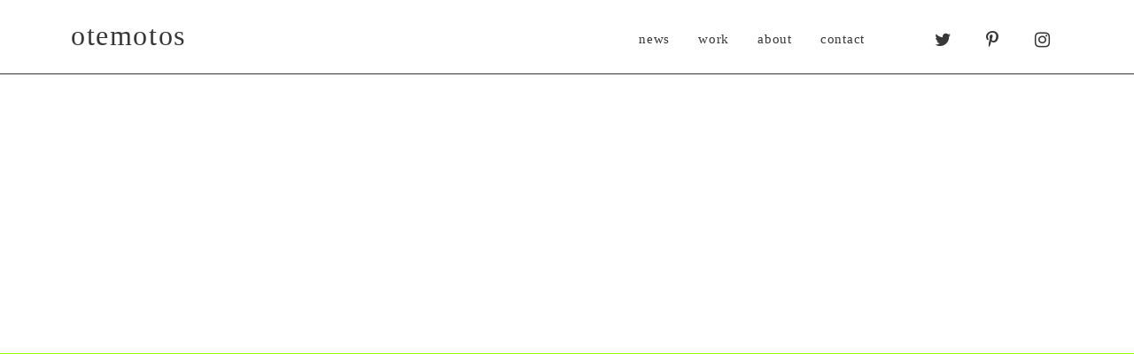

--- FILE ---
content_type: text/html;charset=utf-8
request_url: https://otemotos.com/illust_design/YNNlsMRM
body_size: 33212
content:
<!DOCTYPE html>
<html lang="ja">
<head><meta charset="utf-8">
<meta name="viewport" content="width=device-width, initial-scale=1">
<title>otemotos | workshop </title>
<link rel="preconnect" href="https://fonts.gstatic.com" crossorigin>
<meta name="generator" content="Studio.Design">
<meta name="robots" content="all">
<meta property="og:site_name" content="otemotos">
<meta property="og:title" content="otemotos | workshop ">
<meta property="og:image" content="https://storage.googleapis.com/production-os-assets/assets/ee743fef-cb78-4ca5-a854-d883736a2be5">
<meta property="og:description" content="Y8IDlYWklqSTNSHBT9BU workshop ">
<meta property="og:type" content="website">
<meta name="description" content="Y8IDlYWklqSTNSHBT9BU workshop ">
<meta property="twitter:card" content="summary_large_image">
<meta property="twitter:image" content="https://storage.googleapis.com/production-os-assets/assets/ee743fef-cb78-4ca5-a854-d883736a2be5">
<meta name="apple-mobile-web-app-title" content="otemotos | workshop ">
<meta name="format-detection" content="telephone=no,email=no,address=no">
<meta name="chrome" content="nointentdetection">
<meta property="og:url" content="/illust_design/YNNlsMRM">
<link rel="icon" type="image/png" href="https://storage.googleapis.com/production-os-assets/assets/d76eb2b0-780f-4ed7-89eb-d6a5ff10a833" data-hid="2c9d455">
<link rel="apple-touch-icon" type="image/png" href="https://storage.googleapis.com/production-os-assets/assets/d76eb2b0-780f-4ed7-89eb-d6a5ff10a833" data-hid="74ef90c"><link rel="modulepreload" as="script" crossorigin href="/_nuxt/entry.6ff6dd05.js"><link rel="preload" as="style" href="/_nuxt/entry.ccdb2b3a.css"><link rel="prefetch" as="image" type="image/svg+xml" href="/_nuxt/close_circle.c7480f3c.svg"><link rel="prefetch" as="image" type="image/svg+xml" href="/_nuxt/round_check.0ebac23f.svg"><link rel="prefetch" as="script" crossorigin href="/_nuxt/LottieRenderer.2f6113cb.js"><link rel="prefetch" as="script" crossorigin href="/_nuxt/error-404.7bb191e8.js"><link rel="prefetch" as="script" crossorigin href="/_nuxt/error-500.61ef65d6.js"><link rel="stylesheet" href="/_nuxt/entry.ccdb2b3a.css"><style>.page-enter-active{transition:.6s cubic-bezier(.4,.4,0,1)}.page-leave-active{transition:.3s cubic-bezier(.4,.4,0,1)}.page-enter-from,.page-leave-to{opacity:0}</style><style>:root{--rebranding-loading-bg:#e5e5e5;--rebranding-loading-bar:#222}</style><style>.app[data-v-d12de11f]{align-items:center;flex-direction:column;height:100%;justify-content:center;width:100%}.title[data-v-d12de11f]{font-size:34px;font-weight:300;letter-spacing:2.45px;line-height:30px;margin:30px}</style><style>/*! * Font Awesome Free 6.4.2 by @fontawesome - https://fontawesome.com * License - https://fontawesome.com/license/free (Icons: CC BY 4.0, Fonts: SIL OFL 1.1, Code: MIT License) * Copyright 2023 Fonticons, Inc. */.fa-brands,.fa-solid{-moz-osx-font-smoothing:grayscale;-webkit-font-smoothing:antialiased;display:var(--fa-display,inline-block);font-style:normal;font-variant:normal;line-height:1;text-rendering:auto}.fa-solid{font-family:Font Awesome\ 6 Free;font-weight:900}.fa-brands{font-family:Font Awesome\ 6 Brands;font-weight:400}:host,:root{--fa-style-family-classic:"Font Awesome 6 Free";--fa-font-solid:normal 900 1em/1 "Font Awesome 6 Free";--fa-style-family-brands:"Font Awesome 6 Brands";--fa-font-brands:normal 400 1em/1 "Font Awesome 6 Brands"}@font-face{font-display:block;font-family:Font Awesome\ 6 Free;font-style:normal;font-weight:900;src:url(https://storage.googleapis.com/production-os-assets/assets/fontawesome/1629704621943/6.4.2/webfonts/fa-solid-900.woff2) format("woff2"),url(https://storage.googleapis.com/production-os-assets/assets/fontawesome/1629704621943/6.4.2/webfonts/fa-solid-900.ttf) format("truetype")}@font-face{font-display:block;font-family:Font Awesome\ 6 Brands;font-style:normal;font-weight:400;src:url(https://storage.googleapis.com/production-os-assets/assets/fontawesome/1629704621943/6.4.2/webfonts/fa-brands-400.woff2) format("woff2"),url(https://storage.googleapis.com/production-os-assets/assets/fontawesome/1629704621943/6.4.2/webfonts/fa-brands-400.ttf) format("truetype")}</style><style>.spinner[data-v-36413753]{animation:loading-spin-36413753 1s linear infinite;height:16px;pointer-events:none;width:16px}.spinner[data-v-36413753]:before{border-bottom:2px solid transparent;border-right:2px solid transparent;border-color:transparent currentcolor currentcolor transparent;border-style:solid;border-width:2px;opacity:.2}.spinner[data-v-36413753]:after,.spinner[data-v-36413753]:before{border-radius:50%;box-sizing:border-box;content:"";height:100%;position:absolute;width:100%}.spinner[data-v-36413753]:after{border-left:2px solid transparent;border-top:2px solid transparent;border-color:currentcolor transparent transparent currentcolor;border-style:solid;border-width:2px;opacity:1}@keyframes loading-spin-36413753{0%{transform:rotate(0deg)}to{transform:rotate(1turn)}}</style><style>.design-canvas__modal{height:100%;pointer-events:none;position:fixed;transition:none;width:100%;z-index:2}.design-canvas__modal:focus{outline:none}.design-canvas__modal.v-enter-active .studio-canvas,.design-canvas__modal.v-leave-active,.design-canvas__modal.v-leave-active .studio-canvas{transition:.4s cubic-bezier(.4,.4,0,1)}.design-canvas__modal.v-enter-active .studio-canvas *,.design-canvas__modal.v-leave-active .studio-canvas *{transition:none!important}.design-canvas__modal.isNone{transition:none}.design-canvas__modal .design-canvas__modal__base{height:100%;left:0;pointer-events:auto;position:fixed;top:0;transition:.4s cubic-bezier(.4,.4,0,1);width:100%;z-index:-1}.design-canvas__modal .studio-canvas{height:100%;pointer-events:none}.design-canvas__modal .studio-canvas>*{background:none!important;pointer-events:none}</style><style>.LoadMoreAnnouncer[data-v-4f7a7294]{height:1px;margin:-1px;overflow:hidden;padding:0;position:absolute;width:1px;clip:rect(0,0,0,0);border-width:0;white-space:nowrap}</style><style>.TitleAnnouncer[data-v-692a2727]{height:1px;margin:-1px;overflow:hidden;padding:0;position:absolute;width:1px;clip:rect(0,0,0,0);border-width:0;white-space:nowrap}</style><style>.publish-studio-style[data-v-5a0c3720]{transition:.4s cubic-bezier(.4,.4,0,1)}</style><style>.product-font-style[data-v-51f515bd]{transition:.4s cubic-bezier(.4,.4,0,1)}</style><style>@font-face{font-family:grandam;font-style:normal;font-weight:400;src:url(https://storage.googleapis.com/studio-front/fonts/grandam.ttf) format("truetype")}@font-face{font-family:Material Icons;font-style:normal;font-weight:400;src:url(https://storage.googleapis.com/production-os-assets/assets/material-icons/1629704621943/MaterialIcons-Regular.eot);src:local("Material Icons"),local("MaterialIcons-Regular"),url(https://storage.googleapis.com/production-os-assets/assets/material-icons/1629704621943/MaterialIcons-Regular.woff2) format("woff2"),url(https://storage.googleapis.com/production-os-assets/assets/material-icons/1629704621943/MaterialIcons-Regular.woff) format("woff"),url(https://storage.googleapis.com/production-os-assets/assets/material-icons/1629704621943/MaterialIcons-Regular.ttf) format("truetype")}.StudioCanvas{display:flex;height:auto;min-height:100dvh}.StudioCanvas>.sd{min-height:100dvh;overflow:clip}a,abbr,address,article,aside,audio,b,blockquote,body,button,canvas,caption,cite,code,dd,del,details,dfn,div,dl,dt,em,fieldset,figcaption,figure,footer,form,h1,h2,h3,h4,h5,h6,header,hgroup,html,i,iframe,img,input,ins,kbd,label,legend,li,main,mark,menu,nav,object,ol,p,pre,q,samp,section,select,small,span,strong,sub,summary,sup,table,tbody,td,textarea,tfoot,th,thead,time,tr,ul,var,video{border:0;font-family:sans-serif;line-height:1;list-style:none;margin:0;padding:0;text-decoration:none;-webkit-font-smoothing:antialiased;-webkit-backface-visibility:hidden;box-sizing:border-box;color:#333;transition:.3s cubic-bezier(.4,.4,0,1);word-spacing:1px}a:focus:not(:focus-visible),button:focus:not(:focus-visible),summary:focus:not(:focus-visible){outline:none}nav ul{list-style:none}blockquote,q{quotes:none}blockquote:after,blockquote:before,q:after,q:before{content:none}a,button{background:transparent;font-size:100%;margin:0;padding:0;vertical-align:baseline}ins{text-decoration:none}ins,mark{background-color:#ff9;color:#000}mark{font-style:italic;font-weight:700}del{text-decoration:line-through}abbr[title],dfn[title]{border-bottom:1px dotted;cursor:help}table{border-collapse:collapse;border-spacing:0}hr{border:0;border-top:1px solid #ccc;display:block;height:1px;margin:1em 0;padding:0}input,select{vertical-align:middle}textarea{resize:none}.clearfix:after{clear:both;content:"";display:block}[slot=after] button{overflow-anchor:none}</style><style>.sd{flex-wrap:nowrap;max-width:100%;pointer-events:all;z-index:0;-webkit-overflow-scrolling:touch;align-content:center;align-items:center;display:flex;flex:none;flex-direction:column;position:relative}.sd::-webkit-scrollbar{display:none}.sd,.sd.richText *{transition-property:all,--g-angle,--g-color-0,--g-position-0,--g-color-1,--g-position-1,--g-color-2,--g-position-2,--g-color-3,--g-position-3,--g-color-4,--g-position-4,--g-color-5,--g-position-5,--g-color-6,--g-position-6,--g-color-7,--g-position-7,--g-color-8,--g-position-8,--g-color-9,--g-position-9,--g-color-10,--g-position-10,--g-color-11,--g-position-11}input.sd,textarea.sd{align-content:normal}.sd[tabindex]:focus{outline:none}.sd[tabindex]:focus-visible{outline:1px solid;outline-color:Highlight;outline-color:-webkit-focus-ring-color}input[type=email],input[type=tel],input[type=text],select,textarea{-webkit-appearance:none}select{cursor:pointer}.frame{display:block;overflow:hidden}.frame>iframe{height:100%;width:100%}.frame .formrun-embed>iframe:not(:first-child){display:none!important}.image{position:relative}.image:before{background-position:50%;background-size:cover;border-radius:inherit;content:"";height:100%;left:0;pointer-events:none;position:absolute;top:0;transition:inherit;width:100%;z-index:-2}.sd.file{cursor:pointer;flex-direction:row;outline:2px solid transparent;outline-offset:-1px;overflow-wrap:anywhere;word-break:break-word}.sd.file:focus-within{outline-color:Highlight;outline-color:-webkit-focus-ring-color}.file>input[type=file]{opacity:0;pointer-events:none;position:absolute}.sd.icon,.sd.text{align-content:center;align-items:center;display:flex;flex-direction:row;justify-content:center;overflow:visible;overflow-wrap:anywhere;word-break:break-word}.material-icons{display:inline-block;font-family:Material Icons;font-size:24px;font-style:normal;font-weight:400;letter-spacing:normal;line-height:1;text-transform:none;white-space:nowrap;word-wrap:normal;direction:ltr;text-rendering:optimizeLegibility;-webkit-font-smoothing:antialiased}.sd.material-symbols{font-style:normal;font-variation-settings:"FILL" var(--symbol-fill,0),"wght" var(--symbol-weight,400)}.sd.material-symbols.font-loading{height:24px;opacity:0;overflow:hidden;width:24px}.sd.material-symbols-outlined{font-family:Material Symbols Outlined}.sd.material-symbols-rounded{font-family:Material Symbols Rounded}.sd.material-symbols-sharp{font-family:Material Symbols Sharp}.sd.material-symbols-weight-100{--symbol-weight:100}.sd.material-symbols-weight-200{--symbol-weight:200}.sd.material-symbols-weight-300{--symbol-weight:300}.sd.material-symbols-weight-400{--symbol-weight:400}.sd.material-symbols-weight-500{--symbol-weight:500}.sd.material-symbols-weight-600{--symbol-weight:600}.sd.material-symbols-weight-700{--symbol-weight:700}.sd.material-symbols-fill{--symbol-fill:1}a,a.icon,a.text{-webkit-tap-highlight-color:rgba(0,0,0,.15)}.fixed{z-index:2}.sticky{z-index:1}.button{transition:.4s cubic-bezier(.4,.4,0,1)}.button,.link{cursor:pointer}.submitLoading{opacity:.5!important;pointer-events:none!important}.richText{display:block;word-break:break-word}.richText [data-thread],.richText a,.richText blockquote,.richText em,.richText h1,.richText h2,.richText h3,.richText h4,.richText li,.richText ol,.richText p,.richText p>code,.richText pre,.richText pre>code,.richText s,.richText strong,.richText table tbody,.richText table tbody tr,.richText table tbody tr>td,.richText table tbody tr>th,.richText u,.richText ul{backface-visibility:visible;color:inherit;font-family:inherit;font-size:inherit;font-style:inherit;font-weight:inherit;letter-spacing:inherit;line-height:inherit;text-align:inherit}.richText p{display:block;margin:10px 0}.richText>p{min-height:1em}.richText img,.richText video{height:auto;max-width:100%;vertical-align:bottom}.richText h1{display:block;font-size:3em;font-weight:700;margin:20px 0}.richText h2{font-size:2em}.richText h2,.richText h3{display:block;font-weight:700;margin:10px 0}.richText h3{font-size:1em}.richText h4,.richText h5{font-weight:600}.richText h4,.richText h5,.richText h6{display:block;font-size:1em;margin:10px 0}.richText h6{font-weight:500}.richText [data-type=table]{overflow-x:auto}.richText [data-type=table] p{white-space:pre-line;word-break:break-all}.richText table{border:1px solid #f2f2f2;border-collapse:collapse;border-spacing:unset;color:#1a1a1a;font-size:14px;line-height:1.4;margin:10px 0;table-layout:auto}.richText table tr th{background:hsla(0,0%,96%,.5)}.richText table tr td,.richText table tr th{border:1px solid #f2f2f2;max-width:240px;min-width:100px;padding:12px}.richText table tr td p,.richText table tr th p{margin:0}.richText blockquote{border-left:3px solid rgba(0,0,0,.15);font-style:italic;margin:10px 0;padding:10px 15px}.richText [data-type=embed_code]{margin:20px 0;position:relative}.richText [data-type=embed_code]>.height-adjuster>.wrapper{position:relative}.richText [data-type=embed_code]>.height-adjuster>.wrapper[style*=padding-top] iframe{height:100%;left:0;position:absolute;top:0;width:100%}.richText [data-type=embed_code][data-embed-sandbox=true]{display:block;overflow:hidden}.richText [data-type=embed_code][data-embed-code-type=instagram]>.height-adjuster>.wrapper[style*=padding-top]{padding-top:100%}.richText [data-type=embed_code][data-embed-code-type=instagram]>.height-adjuster>.wrapper[style*=padding-top] blockquote{height:100%;left:0;overflow:hidden;position:absolute;top:0;width:100%}.richText [data-type=embed_code][data-embed-code-type=codepen]>.height-adjuster>.wrapper{padding-top:50%}.richText [data-type=embed_code][data-embed-code-type=codepen]>.height-adjuster>.wrapper iframe{height:100%;left:0;position:absolute;top:0;width:100%}.richText [data-type=embed_code][data-embed-code-type=slideshare]>.height-adjuster>.wrapper{padding-top:56.25%}.richText [data-type=embed_code][data-embed-code-type=slideshare]>.height-adjuster>.wrapper iframe{height:100%;left:0;position:absolute;top:0;width:100%}.richText [data-type=embed_code][data-embed-code-type=speakerdeck]>.height-adjuster>.wrapper{padding-top:56.25%}.richText [data-type=embed_code][data-embed-code-type=speakerdeck]>.height-adjuster>.wrapper iframe{height:100%;left:0;position:absolute;top:0;width:100%}.richText [data-type=embed_code][data-embed-code-type=snapwidget]>.height-adjuster>.wrapper{padding-top:30%}.richText [data-type=embed_code][data-embed-code-type=snapwidget]>.height-adjuster>.wrapper iframe{height:100%;left:0;position:absolute;top:0;width:100%}.richText [data-type=embed_code][data-embed-code-type=firework]>.height-adjuster>.wrapper fw-embed-feed{-webkit-user-select:none;-moz-user-select:none;user-select:none}.richText [data-type=embed_code_empty]{display:none}.richText ul{margin:0 0 0 20px}.richText ul li{list-style:disc;margin:10px 0}.richText ul li p{margin:0}.richText ol{margin:0 0 0 20px}.richText ol li{list-style:decimal;margin:10px 0}.richText ol li p{margin:0}.richText hr{border-top:1px solid #ccc;margin:10px 0}.richText p>code{background:#eee;border:1px solid rgba(0,0,0,.1);border-radius:6px;display:inline;margin:2px;padding:0 5px}.richText pre{background:#eee;border-radius:6px;font-family:Menlo,Monaco,Courier New,monospace;margin:20px 0;padding:25px 35px;white-space:pre-wrap}.richText pre code{border:none;padding:0}.richText strong{color:inherit;display:inline;font-family:inherit;font-weight:900}.richText em{font-style:italic}.richText a,.richText u{text-decoration:underline}.richText a{color:#007cff;display:inline}.richText s{text-decoration:line-through}.richText [data-type=table_of_contents]{background-color:#f5f5f5;border-radius:2px;color:#616161;font-size:16px;list-style:none;margin:0;padding:24px 24px 8px;text-decoration:underline}.richText [data-type=table_of_contents] .toc_list{margin:0}.richText [data-type=table_of_contents] .toc_item{color:currentColor;font-size:inherit!important;font-weight:inherit;list-style:none}.richText [data-type=table_of_contents] .toc_item>a{border:none;color:currentColor;font-size:inherit!important;font-weight:inherit;text-decoration:none}.richText [data-type=table_of_contents] .toc_item>a:hover{opacity:.7}.richText [data-type=table_of_contents] .toc_item--1{margin:0 0 16px}.richText [data-type=table_of_contents] .toc_item--2{margin:0 0 16px;padding-left:2rem}.richText [data-type=table_of_contents] .toc_item--3{margin:0 0 16px;padding-left:4rem}.sd.section{align-content:center!important;align-items:center!important;flex-direction:column!important;flex-wrap:nowrap!important;height:auto!important;max-width:100%!important;padding:0!important;width:100%!important}.sd.section-inner{position:static!important}@property --g-angle{syntax:"<angle>";inherits:false;initial-value:180deg}@property --g-color-0{syntax:"<color>";inherits:false;initial-value:transparent}@property --g-position-0{syntax:"<percentage>";inherits:false;initial-value:.01%}@property --g-color-1{syntax:"<color>";inherits:false;initial-value:transparent}@property --g-position-1{syntax:"<percentage>";inherits:false;initial-value:100%}@property --g-color-2{syntax:"<color>";inherits:false;initial-value:transparent}@property --g-position-2{syntax:"<percentage>";inherits:false;initial-value:100%}@property --g-color-3{syntax:"<color>";inherits:false;initial-value:transparent}@property --g-position-3{syntax:"<percentage>";inherits:false;initial-value:100%}@property --g-color-4{syntax:"<color>";inherits:false;initial-value:transparent}@property --g-position-4{syntax:"<percentage>";inherits:false;initial-value:100%}@property --g-color-5{syntax:"<color>";inherits:false;initial-value:transparent}@property --g-position-5{syntax:"<percentage>";inherits:false;initial-value:100%}@property --g-color-6{syntax:"<color>";inherits:false;initial-value:transparent}@property --g-position-6{syntax:"<percentage>";inherits:false;initial-value:100%}@property --g-color-7{syntax:"<color>";inherits:false;initial-value:transparent}@property --g-position-7{syntax:"<percentage>";inherits:false;initial-value:100%}@property --g-color-8{syntax:"<color>";inherits:false;initial-value:transparent}@property --g-position-8{syntax:"<percentage>";inherits:false;initial-value:100%}@property --g-color-9{syntax:"<color>";inherits:false;initial-value:transparent}@property --g-position-9{syntax:"<percentage>";inherits:false;initial-value:100%}@property --g-color-10{syntax:"<color>";inherits:false;initial-value:transparent}@property --g-position-10{syntax:"<percentage>";inherits:false;initial-value:100%}@property --g-color-11{syntax:"<color>";inherits:false;initial-value:transparent}@property --g-position-11{syntax:"<percentage>";inherits:false;initial-value:100%}</style><style>.snackbar[data-v-3129703d]{align-items:center;background:#fff;border:1px solid #ededed;border-radius:6px;box-shadow:0 16px 48px -8px rgba(0,0,0,.08),0 10px 25px -5px rgba(0,0,0,.11);display:flex;flex-direction:row;gap:8px;justify-content:space-between;left:50%;max-width:90vw;padding:16px 20px;position:fixed;top:32px;transform:translateX(-50%);-webkit-user-select:none;-moz-user-select:none;user-select:none;width:480px;z-index:9999}.snackbar.v-enter-active[data-v-3129703d],.snackbar.v-leave-active[data-v-3129703d]{transition:.4s cubic-bezier(.4,.4,0,1)}.snackbar.v-enter-from[data-v-3129703d],.snackbar.v-leave-to[data-v-3129703d]{opacity:0;transform:translate(-50%,-10px)}.snackbar .convey[data-v-3129703d]{align-items:center;display:flex;flex-direction:row;gap:8px;padding:0}.snackbar .convey .icon[data-v-3129703d]{background-position:50%;background-repeat:no-repeat;flex-shrink:0;height:24px;width:24px}.snackbar .convey .message[data-v-3129703d]{font-size:14px;font-style:normal;font-weight:400;line-height:20px;white-space:pre-line}.snackbar .convey.error .icon[data-v-3129703d]{background-image:url(/_nuxt/close_circle.c7480f3c.svg)}.snackbar .convey.error .message[data-v-3129703d]{color:#f84f65}.snackbar .convey.success .icon[data-v-3129703d]{background-image:url(/_nuxt/round_check.0ebac23f.svg)}.snackbar .convey.success .message[data-v-3129703d]{color:#111}.snackbar .button[data-v-3129703d]{align-items:center;border-radius:40px;color:#4b9cfb;display:flex;flex-shrink:0;font-family:Inter;font-size:12px;font-style:normal;font-weight:700;justify-content:center;line-height:16px;padding:4px 8px}.snackbar .button[data-v-3129703d]:hover{background:#f5f5f5}</style><style>a[data-v-60d33773]{align-items:center;border-radius:4px;bottom:20px;height:20px;justify-content:center;left:20px;perspective:300px;position:fixed;transition:0s linear;width:84px;z-index:2000}@media (hover:hover){a[data-v-60d33773]{transition:.4s cubic-bezier(.4,.4,0,1)}a[data-v-60d33773]:hover{height:32px;width:200px}}[data-v-60d33773] .custom-fill path{fill:var(--01abf230)}.fade-enter-active[data-v-60d33773],.fade-leave-active[data-v-60d33773]{transition:opacity .2s cubic-bezier(.4,.4,0,1)}.fade-enter[data-v-60d33773],.fade-leave-to[data-v-60d33773]{opacity:0}</style></head>
<body ><div id="__nuxt"><div><span></span><!----><!----></div></div><script type="application/json" id="__NUXT_DATA__" data-ssr="true">[["Reactive",1],{"data":2,"state":21,"_errors":22,"serverRendered":24,"path":25,"pinia":26},{"dynamicDataillust_design/YNNlsMRM":3},{"title":4,"slug":5,"_meta":6,"_filter":19,"id":20},"workshop","YNNlsMRM",{"project":7,"publishedAt":9,"createdAt":10,"order":11,"publishType":12,"schema":13,"uid":17,"updatedAt":18},{"id":8},"c661b8ee3e274bc9a6e8",["Date","2022-11-14T04:56:42.000Z"],["Date","2022-11-12T03:43:16.000Z"],3,"draft",{"id":14,"key":15,"postType":16},"zUspzFhr9aKbFZZ1OR1q","kVjCNqXf","category","j50WVJWd",["Date","2022-11-12T03:43:25.000Z"],[],"Y8IDlYWklqSTNSHBT9BU",{},{"dynamicDataillust_design/YNNlsMRM":23},null,true,"/illust_design/YNNlsMRM",{"cmsContentStore":27,"indexStore":31,"projectStore":34,"productStore":48,"pageHeadStore":310},{"listContentsMap":28,"contentMap":29},["Map"],["Map",30,3],"kVjCNqXf/YNNlsMRM",{"routeType":32,"host":33},"publish","otemotos.com",{"project":35},{"id":36,"name":37,"type":38,"customDomain":39,"iconImage":39,"coverImage":40,"displayBadge":41,"integrations":42,"snapshot_path":46,"snapshot_id":47,"recaptchaSiteKey":-1},"4BqNe3A8Or","otemotos","web","","https://storage.googleapis.com/production-os-assets/assets/7dffbae8-73fe-4072-81ee-ab013ff1047c",false,[43],{"integration_name":44,"code":45},"typesquare","unused","https://storage.googleapis.com/studio-publish/projects/4BqNe3A8Or/RO3Lbw74qD/","RO3Lbw74qD",{"product":49,"isLoaded":24,"selectedModalIds":307,"redirectPage":23,"isInitializedRSS":41,"pageViewMap":308,"symbolViewMap":309},{"breakPoints":50,"colors":63,"fonts":64,"head":115,"info":121,"pages":128,"resources":272,"symbols":275,"style":281,"styleVars":283,"enablePassword":41,"classes":305,"publishedUid":-1},[51,54,57,60],{"maxWidth":52,"name":53},540,"mobile",{"maxWidth":55,"name":56},840,"tablet",{"maxWidth":58,"name":59},320,"mini",{"maxWidth":61,"name":62},1140,"small",[],[65,78,98,100,102,106,110],{"family":66,"subsets":67,"variants":70,"vendor":77},"Noto Sans JP",[68,69],"japanese","latin",[71,72,73,74,75,76],"100","300","regular","500","700","900","google",{"family":79,"subsets":80,"variants":85,"vendor":77},"Montserrat",[81,82,69,83,84],"cyrillic","cyrillic-ext","latin-ext","vietnamese",[71,86,72,73,74,87,75,88,76,89,90,91,92,93,94,95,96,97],"200","600","800","100italic","200italic","300italic","italic","500italic","600italic","700italic","800italic","900italic",{"family":99,"vendor":44},"中ゴシックBBB JIS2004",{"family":101,"vendor":44},"A1ゴシック L JIS2004",{"family":103,"subsets":104,"variants":105,"vendor":77},"Homemade Apple",[69],[73],{"family":107,"subsets":108,"variants":109,"vendor":77},"Cedarville Cursive",[69],[73],{"family":111,"subsets":112,"variants":114,"vendor":77},"Reem Kufi Fun",[113,69,83,84],"arabic",[73,74,87,75],{"favicon":116,"lang":117,"meta":118,"title":39},"https://storage.googleapis.com/production-os-assets/assets/816d5d60-c748-4c7c-a7ea-f36760c3d0a1","ja",{"description":119,"og:image":120},"クリエイターに最適なポートフォリオテンプレート","https://storage.googleapis.com/production-os-assets/assets/ee673683-5674-4368-b997-7fe34200970a",{"baseWidth":122,"created_at":123,"screen":124,"type":38,"updated_at":126,"version":127},1280,1518591100346,{"baseWidth":122,"height":125,"isAutoHeight":41,"width":122,"workingState":41},600,1518792996878,"4.1.3",[129,144,155,161,171,181,191,200,207,216,224,231,235,239,252,262],{"head":130,"id":136,"position":137,"uuid":139,"symbolIds":140},{"favicon":131,"meta":132,"title":135},"https://storage.googleapis.com/production-os-assets/assets/4d1f858d-3107-47a1-aa14-4d7291ebd760",{"description":133,"og:image":134},"フリーランスのイラストレーター/グラフィックデザイナー杉本沙知映のポートフォリオサイトになります。","https://storage.googleapis.com/production-os-assets/assets/3ac4ac1c-bd49-4096-a959-9b70e69e62e4","otemotos | TOP","/",{"x":138,"y":138},0,"6dfc7261-f3d2-4887-a2a9-22c0c552b750",[141,142,143],"0ac15970-e458-4f5c-96d9-9c66f877f84c","db72802a-ad56-4184-b90a-4bb8229ac4ff","17398473-3edd-42c9-834b-60c64849ae7f",{"head":145,"id":151,"type":152,"uuid":153,"symbolIds":154},{"favicon":146,"meta":147,"title":150},"https://storage.googleapis.com/production-os-assets/assets/8d42b4e9-dbce-4fc6-9fad-a57c41cd45bb",{"description":148,"og:image":149},"フリーランスのイラストレーター/グラフィックデザイナー杉本沙知映の作品一覧ページです。","https://storage.googleapis.com/production-os-assets/assets/c3ef0f4e-037d-4f47-aa3f-2209be0e4cd2","otemotos | 作品一覧","illust_design-1","page","8191574b-a705-4523-a30d-386ed13a3d7a",[141,142,143],{"head":156,"id":158,"type":152,"uuid":159,"symbolIds":160},{"favicon":146,"meta":157,"title":150},{"description":148,"og:image":149},"illust_design","ca203964-0c44-41af-bf93-6402a76f97a6",[141,142,143],{"head":162,"id":168,"type":152,"uuid":169,"symbolIds":170},{"favicon":163,"meta":164,"title":167},"https://storage.googleapis.com/production-os-assets/assets/dcdb22cf-a06a-4d37-b189-e49514c8c40a",{"description":165,"og:image":166},"フリーランスのイラストレーター/グラフィックデザイナー杉本沙知映のポートフォリオサイト。お知らせ一覧になります。","https://storage.googleapis.com/production-os-assets/assets/c1f789de-5692-49a5-9925-eb6ada67cdcf","otemotos | news一覧","news","2efa65ae-4f3d-483b-b4b4-1c760dabae3f",[141,142,143],{"head":172,"id":178,"type":152,"uuid":179,"symbolIds":180},{"favicon":173,"meta":174,"title":177},"https://storage.googleapis.com/production-os-assets/assets/b375406e-45ba-4ee9-8849-c92b5f6466b6",{"description":175,"og:image":176},"フリーランスのイラストレーター/グラフィックデザイナー杉本沙知映について。","https://storage.googleapis.com/production-os-assets/assets/4b39e807-1b8f-4fa6-a777-61851d9e3e9a","otemotos | about","about","8bc0fef0-e700-48a3-8334-98775e1ad7a9",[141,142,143],{"head":182,"id":188,"type":152,"uuid":189,"symbolIds":190},{"favicon":183,"meta":184,"title":187},"https://storage.googleapis.com/production-os-assets/assets/c31d9e08-1338-41c2-8ff8-d6d47cfce87d",{"description":185,"og:image":186},"フリーランスのイラストレーター/グラフィックデザイナー杉本沙知映のポートフォリオサイト。お問い合わせはこちらから。","https://storage.googleapis.com/production-os-assets/assets/bdaa0d23-32c5-4f2c-a338-e1cfc679885d","otemotos | contact","contact","13144f4e-7d50-462d-99a7-be8b48b9b02e",[141,143,142],{"head":192,"id":197,"type":152,"uuid":198,"symbolIds":199},{"favicon":193,"meta":194,"title":196},"https://storage.googleapis.com/production-os-assets/assets/88003ab2-51ae-4c2a-87f9-5d53601afcac",{"og:image":195},"https://storage.googleapis.com/production-os-assets/assets/a393bc6b-a7cf-4e77-8f56-bcf17cd40ee2","otemotos | 404","404","5b5dd4ea-34d4-4e15-9832-97ac96f4c7c2",[],{"head":201,"id":203,"position":204,"type":152,"uuid":205,"symbolIds":206},{"favicon":131,"meta":202,"title":135},{"description":133,"og:image":134},"2",{"x":138,"y":138},"a7a161e6-c01f-4923-b33f-a8287ecff69b",[141,142,143],{"head":208,"id":212,"position":213,"type":152,"uuid":214,"symbolIds":215},{"favicon":209,"meta":210,"title":39},{"isTrusted":24},{"description":39,"og:image":211},"https://storage.googleapis.com/production-os-assets/assets/87ef992f-4141-44f3-afca-127c66407015","copy2",{"x":138,"y":138},"fc66896c-4b05-4cad-b7c6-84efe93209c8",[141,142,143],{"head":217,"id":220,"position":221,"type":152,"uuid":222,"symbolIds":223},{"favicon":218,"meta":219,"title":39},{"isTrusted":24},{"description":39,"og:image":211},"3/copy",{"x":138,"y":138},"d063cb99-4146-49ef-9c61-322fa870bb14",[141,142,143],{"head":225,"id":227,"position":228,"type":152,"uuid":229,"symbolIds":230},{"favicon":131,"meta":226,"title":135},{"description":133,"og:image":134},"1",{"x":138,"y":138},"e9ce4ac8-9071-4584-8cba-1f3ab2907c05",[141,142,143],{"id":232,"responsive":24,"type":232,"uuid":233,"symbolIds":234},"modal","54bc105e-875a-42e9-99d5-7daec26c101a",[],{"id":236,"responsive":24,"type":232,"uuid":237,"symbolIds":238},"thanks","675137f0-6ef9-4dfe-b4cc-b911c0f8fe5f",[],{"cmsRequest":240,"head":243,"id":249,"type":152,"uuid":250,"symbolIds":251},{"contentSlug":241,"schemaKey":242},"{{$route.params.slug}}","IvC50naF",{"favicon":244,"meta":245,"title":248},"https://storage.googleapis.com/production-os-assets/assets/a84a3f39-d554-40bf-afe4-46ce095d0bc7",{"description":246,"og:image":247},"{{title}} {{body}} ","{{cover}}","otemotos | {{title}} ","work/:slug","33b339c7-0069-4e82-8dfd-651f4a90bef9",[141,142,143],{"cmsRequest":253,"head":254,"id":259,"type":152,"uuid":260,"symbolIds":261},{"contentSlug":241,"schemaKey":15},{"favicon":255,"meta":256,"title":248},"https://storage.googleapis.com/production-os-assets/assets/d76eb2b0-780f-4ed7-89eb-d6a5ff10a833",{"description":257,"og:image":258},"{{id}} {{title}} ","https://storage.googleapis.com/production-os-assets/assets/ee743fef-cb78-4ca5-a854-d883736a2be5","illust_design/:slug","2adc5cdf-30ed-433d-af11-5109de4b4f22",[141,142,143],{"cmsRequest":263,"head":265,"id":269,"type":152,"uuid":270,"symbolIds":271},{"contentSlug":241,"schemaKey":264},"NF4GZYhc",{"favicon":266,"meta":267,"title":248},"https://storage.googleapis.com/production-os-assets/assets/f583e941-dee2-45d0-bfb3-f95f9d666d62",{"description":268,"og:image":247},"{{id}} {{title}} {{body}} ","news/:slug","8d8f69d6-4310-40d2-bec1-8ba14d11250f",[141,142,143],{"rssList":273,"apiList":274,"cmsProjectId":8},[],[],[276,278,279,280],{"uuid":277},"7db299c7-57b9-4473-b57f-a3b2171aa407",{"uuid":143},{"uuid":142},{"uuid":141},{"fontFamily":282},[],{"fontFamily":284},[285,288,290,293,296,299,302],{"key":286,"name":39,"value":287},"05b9f1c7","'Noto Sans JP'",{"key":289,"name":39,"value":79},"f1bdeb96",{"key":291,"name":39,"value":292},"eb8695cb","'中ゴシックBBB JIS2004'",{"key":294,"name":39,"value":295},"94acf205","'A1ゴシック L JIS2004'",{"key":297,"name":39,"value":298},"a0ba6164","'Homemade Apple'",{"key":300,"name":39,"value":301},"508138eb","'Cedarville Cursive'",{"key":303,"name":39,"value":304},"5f89c647","'Reem Kufi Fun'",{"typography":306},[],[],{},["Map"],{"googleFontMap":311,"typesquareLoaded":41,"hasCustomFont":41},["Map"]]</script><script>window.__NUXT__={};window.__NUXT__.config={public:{apiBaseUrl:"https://api.studiodesignapp.com/api",cmsApiBaseUrl:"https://api.cms.studiodesignapp.com",previewBaseUrl:"https://preview.studio.site",facebookAppId:"569471266584583",firebaseApiKey:"AIzaSyBkjSUz89vvvl35U-EErvfHXLhsDakoNNg",firebaseProjectId:"studio-7e371",firebaseAuthDomain:"studio-7e371.firebaseapp.com",firebaseDatabaseURL:"https://studio-7e371.firebaseio.com",firebaseStorageBucket:"studio-7e371.appspot.com",firebaseMessagingSenderId:"373326844567",firebaseAppId:"1:389988806345:web:db757f2db74be8b3",studioDomain:".studio.site",studioPublishUrl:"https://storage.googleapis.com/studio-publish",studioPublishIndexUrl:"https://storage.googleapis.com/studio-publish-index",rssApiPath:"https://rss.studiodesignapp.com/rssConverter",embedSandboxDomain:".studioiframesandbox.com",apiProxyUrl:"https://api.proxy.studiodesignapp.com/publish",proxyApiBaseUrl:"",isPublishSite:true,isDev:false,fontsApiBaseUrl:"https://fonts.studio.design"},app:{baseURL:"/",buildAssetsDir:"/_nuxt/",cdnURL:""}}</script><script type="module" src="/_nuxt/entry.6ff6dd05.js" crossorigin></script></body>
</html>

--- FILE ---
content_type: text/plain; charset=utf-8
request_url: https://analytics.studiodesignapp.com/event
body_size: -228
content:
Message published: 16917280886420894